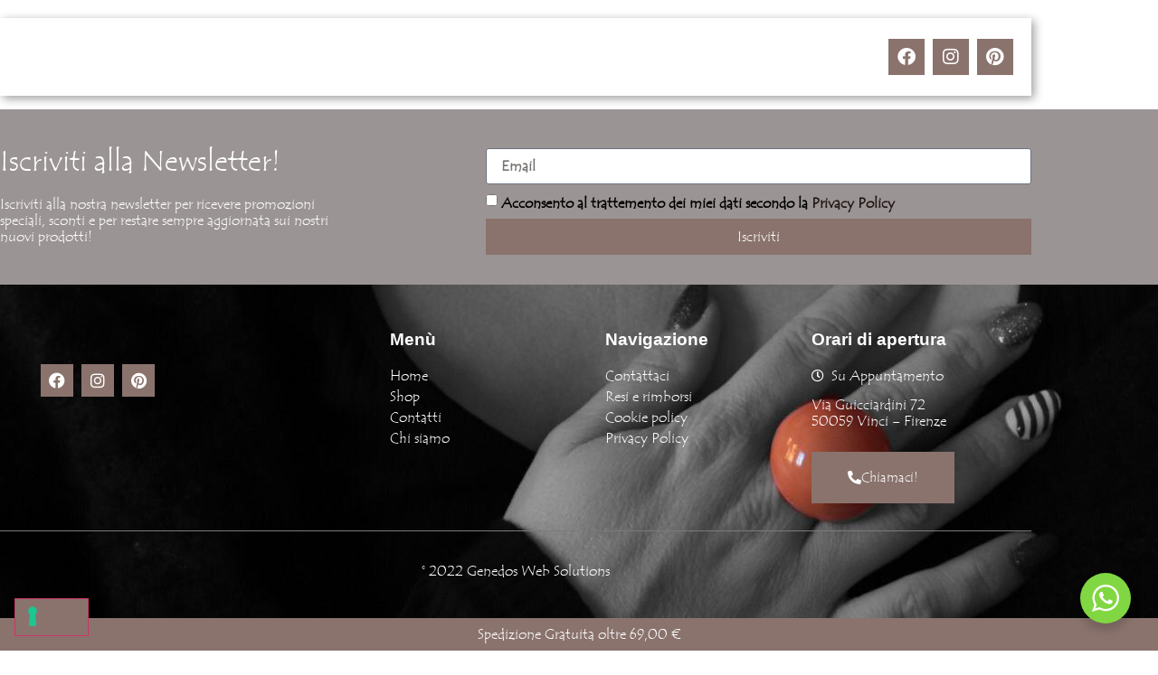

--- FILE ---
content_type: text/css
request_url: https://kleivinci.com/wp-content/uploads/elementor/css/post-23.css?ver=1768983576
body_size: 1094
content:
.elementor-kit-23{--e-global-color-primary:#201816;--e-global-color-secondary:#510101;--e-global-color-text:#7A7A7A;--e-global-color-accent:#7B0000;--e-global-color-fae0cb2:#793C3CDE;--e-global-color-3b5d44d:#FFFFFF;--e-global-color-15d385a:#02010100;--e-global-color-6ebee5f:#F5F5F5;--e-global-color-31d68c7:#000000;--e-global-color-48d162f:#8A736D;--e-global-typography-primary-font-family:"Font klei";--e-global-typography-primary-font-size:5.5em;--e-global-typography-primary-font-weight:800;--e-global-typography-secondary-font-family:"Font klei";--e-global-typography-secondary-font-size:3em;--e-global-typography-secondary-font-weight:700;--e-global-typography-text-font-family:"Font klei";--e-global-typography-text-font-weight:400;--e-global-typography-accent-font-family:"Font klei";--e-global-typography-accent-font-size:1.5em;--e-global-typography-accent-font-weight:700;--e-global-typography-8737f1f-font-family:"Inter";--e-global-typography-8737f1f-font-size:1.3em;--e-global-typography-8737f1f-font-weight:700;--e-global-typography-d0bc1fc-font-family:"Inter";--e-global-typography-d0bc1fc-font-size:1.2em;--e-global-typography-d0bc1fc-font-weight:700;--e-global-typography-311794c-font-family:"Inter";--e-global-typography-311794c-font-size:1em;--e-global-typography-311794c-font-weight:700;--e-global-typography-b42e035-font-family:"Font klei";--e-global-typography-b42e035-font-size:2em;--e-global-typography-b42e035-font-weight:700;--e-global-typography-43f20b8-font-family:"Font klei";--e-global-typography-43f20b8-font-size:4em;--e-global-typography-43f20b8-font-weight:900;--e-global-typography-43f20b8-letter-spacing:-4.5px;--e-global-typography-fcf22f7-font-family:"Font klei";--e-global-typography-fcf22f7-font-size:1.8em;--e-global-typography-fcf22f7-font-weight:700;--e-global-typography-a6d46c3-font-family:"Font klei";--e-global-typography-a6d46c3-font-size:10em;--e-global-typography-a6d46c3-font-weight:800;--e-global-typography-52319f0-font-family:"Font klei";--e-global-typography-52319f0-font-size:4em;--e-global-typography-52319f0-font-weight:800;color:var( --e-global-color-text );font-family:var( --e-global-typography-text-font-family ), Sans-serif;font-weight:var( --e-global-typography-text-font-weight );line-height:var( --e-global-typography-text-line-height );word-spacing:var( --e-global-typography-text-word-spacing );}.elementor-kit-23 button,.elementor-kit-23 input[type="button"],.elementor-kit-23 input[type="submit"],.elementor-kit-23 .elementor-button{background-color:#8A736D;font-family:var( --e-global-typography-text-font-family ), Sans-serif;font-weight:var( --e-global-typography-text-font-weight );line-height:var( --e-global-typography-text-line-height );word-spacing:var( --e-global-typography-text-word-spacing );color:var( --e-global-color-3b5d44d );border-radius:0px 0px 0px 0px;padding:20px 40px 20px 40px;}.elementor-kit-23 button:hover,.elementor-kit-23 button:focus,.elementor-kit-23 input[type="button"]:hover,.elementor-kit-23 input[type="button"]:focus,.elementor-kit-23 input[type="submit"]:hover,.elementor-kit-23 input[type="submit"]:focus,.elementor-kit-23 .elementor-button:hover,.elementor-kit-23 .elementor-button:focus{background-color:var( --e-global-color-primary );color:var( --e-global-color-3b5d44d );border-radius:0px 0px 0px 0px;}.elementor-kit-23 e-page-transition{background-color:#FFBC7D;}.elementor-kit-23 a{color:var( --e-global-color-primary );font-family:"Font klei", Sans-serif;}.elementor-kit-23 a:hover{color:#686363;}.elementor-kit-23 h1{color:var( --e-global-color-3b5d44d );font-family:var( --e-global-typography-primary-font-family ), Sans-serif;font-size:var( --e-global-typography-primary-font-size );font-weight:var( --e-global-typography-primary-font-weight );line-height:var( --e-global-typography-primary-line-height );word-spacing:var( --e-global-typography-primary-word-spacing );}.elementor-kit-23 h2{color:var( --e-global-color-primary );font-family:var( --e-global-typography-secondary-font-family ), Sans-serif;font-size:var( --e-global-typography-secondary-font-size );font-weight:var( --e-global-typography-secondary-font-weight );line-height:var( --e-global-typography-secondary-line-height );word-spacing:var( --e-global-typography-secondary-word-spacing );}.elementor-kit-23 h3{color:var( --e-global-color-primary );font-family:var( --e-global-typography-accent-font-family ), Sans-serif;font-size:var( --e-global-typography-accent-font-size );font-weight:var( --e-global-typography-accent-font-weight );line-height:var( --e-global-typography-accent-line-height );word-spacing:var( --e-global-typography-accent-word-spacing );}.elementor-kit-23 h4{color:var( --e-global-color-primary );font-family:"Font klei", Sans-serif;font-size:1.3em;font-weight:700;}.elementor-kit-23 h5{color:var( --e-global-color-primary );font-family:var( --e-global-typography-d0bc1fc-font-family ), Sans-serif;font-size:var( --e-global-typography-d0bc1fc-font-size );font-weight:var( --e-global-typography-d0bc1fc-font-weight );line-height:var( --e-global-typography-d0bc1fc-line-height );word-spacing:var( --e-global-typography-d0bc1fc-word-spacing );}.elementor-kit-23 h6{color:var( --e-global-color-primary );font-family:var( --e-global-typography-311794c-font-family ), Sans-serif;font-size:var( --e-global-typography-311794c-font-size );font-weight:var( --e-global-typography-311794c-font-weight );line-height:var( --e-global-typography-311794c-line-height );word-spacing:var( --e-global-typography-311794c-word-spacing );}.elementor-kit-23 label{font-family:"Font klei", Sans-serif;}.elementor-kit-23 input:not([type="button"]):not([type="submit"]),.elementor-kit-23 textarea,.elementor-kit-23 .elementor-field-textual{font-family:"Font klei", Sans-serif;}.elementor-section.elementor-section-boxed > .elementor-container{max-width:1140px;}.e-con{--container-max-width:1140px;}.elementor-widget:not(:last-child){margin-block-end:20px;}.elementor-element{--widgets-spacing:20px 20px;--widgets-spacing-row:20px;--widgets-spacing-column:20px;}{}h1.entry-title{display:var(--page-title-display);}@media(max-width:1024px){.elementor-kit-23{--e-global-typography-primary-font-size:4em;--e-global-typography-secondary-font-size:2.3em;--e-global-typography-accent-font-size:1.2em;--e-global-typography-d0bc1fc-font-size:1em;--e-global-typography-311794c-font-size:0.9em;--e-global-typography-b42e035-font-size:1.5em;--e-global-typography-43f20b8-font-size:3em;--e-global-typography-a6d46c3-font-size:8em;--e-global-typography-52319f0-font-size:3em;line-height:var( --e-global-typography-text-line-height );word-spacing:var( --e-global-typography-text-word-spacing );}.elementor-kit-23 h1{font-size:var( --e-global-typography-primary-font-size );line-height:var( --e-global-typography-primary-line-height );word-spacing:var( --e-global-typography-primary-word-spacing );}.elementor-kit-23 h2{font-size:var( --e-global-typography-secondary-font-size );line-height:var( --e-global-typography-secondary-line-height );word-spacing:var( --e-global-typography-secondary-word-spacing );}.elementor-kit-23 h3{font-size:var( --e-global-typography-accent-font-size );line-height:var( --e-global-typography-accent-line-height );word-spacing:var( --e-global-typography-accent-word-spacing );}.elementor-kit-23 h5{font-size:var( --e-global-typography-d0bc1fc-font-size );line-height:var( --e-global-typography-d0bc1fc-line-height );word-spacing:var( --e-global-typography-d0bc1fc-word-spacing );}.elementor-kit-23 h6{font-size:var( --e-global-typography-311794c-font-size );line-height:var( --e-global-typography-311794c-line-height );word-spacing:var( --e-global-typography-311794c-word-spacing );}.elementor-kit-23 button,.elementor-kit-23 input[type="button"],.elementor-kit-23 input[type="submit"],.elementor-kit-23 .elementor-button{line-height:var( --e-global-typography-text-line-height );word-spacing:var( --e-global-typography-text-word-spacing );}.elementor-section.elementor-section-boxed > .elementor-container{max-width:1024px;}.e-con{--container-max-width:1024px;}}@media(max-width:767px){.elementor-kit-23{--e-global-typography-primary-font-size:2.6em;--e-global-typography-secondary-font-size:1.8em;--e-global-typography-b42e035-font-size:1.8em;--e-global-typography-43f20b8-font-size:2.3em;--e-global-typography-a6d46c3-font-size:7em;--e-global-typography-52319f0-font-size:2.6em;line-height:var( --e-global-typography-text-line-height );word-spacing:var( --e-global-typography-text-word-spacing );}.elementor-kit-23 h1{font-size:var( --e-global-typography-primary-font-size );line-height:var( --e-global-typography-primary-line-height );word-spacing:var( --e-global-typography-primary-word-spacing );}.elementor-kit-23 h2{font-size:var( --e-global-typography-secondary-font-size );line-height:var( --e-global-typography-secondary-line-height );word-spacing:var( --e-global-typography-secondary-word-spacing );}.elementor-kit-23 h3{font-size:var( --e-global-typography-accent-font-size );line-height:var( --e-global-typography-accent-line-height );word-spacing:var( --e-global-typography-accent-word-spacing );}.elementor-kit-23 h5{font-size:var( --e-global-typography-d0bc1fc-font-size );line-height:var( --e-global-typography-d0bc1fc-line-height );word-spacing:var( --e-global-typography-d0bc1fc-word-spacing );}.elementor-kit-23 h6{font-size:var( --e-global-typography-311794c-font-size );line-height:var( --e-global-typography-311794c-line-height );word-spacing:var( --e-global-typography-311794c-word-spacing );}.elementor-kit-23 button,.elementor-kit-23 input[type="button"],.elementor-kit-23 input[type="submit"],.elementor-kit-23 .elementor-button{line-height:var( --e-global-typography-text-line-height );word-spacing:var( --e-global-typography-text-word-spacing );padding:17px 20px 17px 20px;}.elementor-section.elementor-section-boxed > .elementor-container{max-width:767px;}.e-con{--container-max-width:767px;}}/* Start Custom Fonts CSS */@font-face {
	font-family: 'Font klei';
	font-style: normal;
	font-weight: normal;
	font-display: auto;
	src: url('https://kleivinci.com/wp-content/uploads/2023/01/tempus-sans-itc.ttf') format('truetype');
}
/* End Custom Fonts CSS */

--- FILE ---
content_type: text/css
request_url: https://kleivinci.com/wp-content/uploads/elementor/css/post-214.css?ver=1768983576
body_size: 1989
content:
.elementor-214 .elementor-element.elementor-element-2483e9b7{margin-top:0px;margin-bottom:-120px;padding:20px 0px 10px 0px;z-index:1;}.elementor-214 .elementor-element.elementor-element-1f6f1201 > .elementor-element-populated{box-shadow:3px 3px 10px 0px rgba(0, 0, 0, 0.39);transition:background 0.3s, border 0.3s, border-radius 0.3s, box-shadow 0.3s;margin:0px 0px 0px 0px;--e-column-margin-right:0px;--e-column-margin-left:0px;padding:20px 20px 20px 20px;}.elementor-214 .elementor-element.elementor-element-1f6f1201 > .elementor-element-populated > .elementor-background-overlay{transition:background 0.3s, border-radius 0.3s, opacity 0.3s;}.elementor-bc-flex-widget .elementor-214 .elementor-element.elementor-element-30e5139a.elementor-column .elementor-widget-wrap{align-items:center;}.elementor-214 .elementor-element.elementor-element-30e5139a.elementor-column.elementor-element[data-element_type="column"] > .elementor-widget-wrap.elementor-element-populated{align-content:center;align-items:center;}.elementor-214 .elementor-element.elementor-element-30e5139a > .elementor-element-populated{margin:0px 0px 0px 0px;--e-column-margin-right:0px;--e-column-margin-left:0px;padding:0px 0px 0px 0px;}.elementor-214 .elementor-element.elementor-element-6071a916{text-align:start;}.elementor-214 .elementor-element.elementor-element-6071a916 img{width:63%;}.elementor-bc-flex-widget .elementor-214 .elementor-element.elementor-element-1cb31e00.elementor-column .elementor-widget-wrap{align-items:center;}.elementor-214 .elementor-element.elementor-element-1cb31e00.elementor-column.elementor-element[data-element_type="column"] > .elementor-widget-wrap.elementor-element-populated{align-content:center;align-items:center;}.elementor-214 .elementor-element.elementor-element-1cb31e00 > .elementor-element-populated{margin:0px 0px 0px 0px;--e-column-margin-right:0px;--e-column-margin-left:0px;padding:0px 30px 0px 0px;}.elementor-214 .elementor-element.elementor-element-1803400f .menu-item a.hfe-menu-item{padding-left:15px;padding-right:15px;}.elementor-214 .elementor-element.elementor-element-1803400f .menu-item a.hfe-sub-menu-item{padding-left:calc( 15px + 20px );padding-right:15px;}.elementor-214 .elementor-element.elementor-element-1803400f .hfe-nav-menu__layout-vertical .menu-item ul ul a.hfe-sub-menu-item{padding-left:calc( 15px + 40px );padding-right:15px;}.elementor-214 .elementor-element.elementor-element-1803400f .hfe-nav-menu__layout-vertical .menu-item ul ul ul a.hfe-sub-menu-item{padding-left:calc( 15px + 60px );padding-right:15px;}.elementor-214 .elementor-element.elementor-element-1803400f .hfe-nav-menu__layout-vertical .menu-item ul ul ul ul a.hfe-sub-menu-item{padding-left:calc( 15px + 80px );padding-right:15px;}.elementor-214 .elementor-element.elementor-element-1803400f .menu-item a.hfe-menu-item, .elementor-214 .elementor-element.elementor-element-1803400f .menu-item a.hfe-sub-menu-item{padding-top:15px;padding-bottom:15px;}body:not(.rtl) .elementor-214 .elementor-element.elementor-element-1803400f .hfe-nav-menu__layout-horizontal .hfe-nav-menu > li.menu-item:not(:last-child){margin-right:15px;}body.rtl .elementor-214 .elementor-element.elementor-element-1803400f .hfe-nav-menu__layout-horizontal .hfe-nav-menu > li.menu-item:not(:last-child){margin-left:15px;}.elementor-214 .elementor-element.elementor-element-1803400f nav:not(.hfe-nav-menu__layout-horizontal) .hfe-nav-menu > li.menu-item:not(:last-child){margin-bottom:15px;}.elementor-214 .elementor-element.elementor-element-1803400f ul.sub-menu{width:220px;}.elementor-214 .elementor-element.elementor-element-1803400f .sub-menu a.hfe-sub-menu-item,
						 .elementor-214 .elementor-element.elementor-element-1803400f nav.hfe-dropdown li a.hfe-menu-item,
						 .elementor-214 .elementor-element.elementor-element-1803400f nav.hfe-dropdown li a.hfe-sub-menu-item,
						 .elementor-214 .elementor-element.elementor-element-1803400f nav.hfe-dropdown-expandible li a.hfe-menu-item,
						 .elementor-214 .elementor-element.elementor-element-1803400f nav.hfe-dropdown-expandible li a.hfe-sub-menu-item{padding-top:15px;padding-bottom:15px;}.elementor-214 .elementor-element.elementor-element-1803400f .hfe-nav-menu__toggle{margin-left:auto;}.elementor-214 .elementor-element.elementor-element-1803400f .menu-item a.hfe-menu-item, .elementor-214 .elementor-element.elementor-element-1803400f .sub-menu a.hfe-sub-menu-item{color:var( --e-global-color-3b5d44d );}.elementor-214 .elementor-element.elementor-element-1803400f .menu-item a.hfe-menu-item:hover,
								.elementor-214 .elementor-element.elementor-element-1803400f .sub-menu a.hfe-sub-menu-item:hover,
								.elementor-214 .elementor-element.elementor-element-1803400f .menu-item.current-menu-item a.hfe-menu-item,
								.elementor-214 .elementor-element.elementor-element-1803400f .menu-item a.hfe-menu-item.highlighted,
								.elementor-214 .elementor-element.elementor-element-1803400f .menu-item a.hfe-menu-item:focus{color:#9B9494;}.elementor-214 .elementor-element.elementor-element-1803400f .menu-item.current-menu-item a.hfe-menu-item,
								.elementor-214 .elementor-element.elementor-element-1803400f .menu-item.current-menu-ancestor a.hfe-menu-item{color:var( --e-global-color-3b5d44d );}.elementor-214 .elementor-element.elementor-element-1803400f .sub-menu a.hfe-sub-menu-item,
								.elementor-214 .elementor-element.elementor-element-1803400f .elementor-menu-toggle,
								.elementor-214 .elementor-element.elementor-element-1803400f nav.hfe-dropdown li a.hfe-menu-item,
								.elementor-214 .elementor-element.elementor-element-1803400f nav.hfe-dropdown li a.hfe-sub-menu-item,
								.elementor-214 .elementor-element.elementor-element-1803400f nav.hfe-dropdown-expandible li a.hfe-menu-item,
								.elementor-214 .elementor-element.elementor-element-1803400f nav.hfe-dropdown-expandible li a.hfe-sub-menu-item{color:var( --e-global-color-primary );}.elementor-214 .elementor-element.elementor-element-1803400f .sub-menu,
								.elementor-214 .elementor-element.elementor-element-1803400f nav.hfe-dropdown,
								.elementor-214 .elementor-element.elementor-element-1803400f nav.hfe-dropdown-expandible,
								.elementor-214 .elementor-element.elementor-element-1803400f nav.hfe-dropdown .menu-item a.hfe-menu-item,
								.elementor-214 .elementor-element.elementor-element-1803400f nav.hfe-dropdown .menu-item a.hfe-sub-menu-item{background-color:#fff;}.elementor-214 .elementor-element.elementor-element-1803400f .sub-menu a.hfe-sub-menu-item:hover,
								.elementor-214 .elementor-element.elementor-element-1803400f .elementor-menu-toggle:hover,
								.elementor-214 .elementor-element.elementor-element-1803400f nav.hfe-dropdown li a.hfe-menu-item:hover,
								.elementor-214 .elementor-element.elementor-element-1803400f nav.hfe-dropdown li a.hfe-sub-menu-item:hover,
								.elementor-214 .elementor-element.elementor-element-1803400f nav.hfe-dropdown-expandible li a.hfe-menu-item:hover,
								.elementor-214 .elementor-element.elementor-element-1803400f nav.hfe-dropdown-expandible li a.hfe-sub-menu-item:hover{color:var( --e-global-color-accent );}.elementor-214 .elementor-element.elementor-element-1803400f .sub-menu .menu-item.current-menu-item a.hfe-sub-menu-item.hfe-sub-menu-item-active,
							.elementor-214 .elementor-element.elementor-element-1803400f nav.hfe-dropdown .menu-item.current-menu-item a.hfe-menu-item,
							.elementor-214 .elementor-element.elementor-element-1803400f nav.hfe-dropdown .menu-item.current-menu-ancestor a.hfe-menu-item,
							.elementor-214 .elementor-element.elementor-element-1803400f nav.hfe-dropdown .sub-menu .menu-item.current-menu-item a.hfe-sub-menu-item.hfe-sub-menu-item-active
							{color:var( --e-global-color-accent );}.elementor-214 .elementor-element.elementor-element-1803400f .sub-menu li.menu-item:not(:last-child),
						.elementor-214 .elementor-element.elementor-element-1803400f nav.hfe-dropdown li.menu-item:not(:last-child),
						.elementor-214 .elementor-element.elementor-element-1803400f nav.hfe-dropdown-expandible li.menu-item:not(:last-child){border-bottom-style:solid;border-bottom-color:#c4c4c4;}.elementor-214 .elementor-element.elementor-element-1803400f div.hfe-nav-menu-icon{color:var( --e-global-color-3b5d44d );}.elementor-214 .elementor-element.elementor-element-1803400f div.hfe-nav-menu-icon svg{fill:var( --e-global-color-3b5d44d );}.elementor-bc-flex-widget .elementor-214 .elementor-element.elementor-element-605f98a.elementor-column .elementor-widget-wrap{align-items:center;}.elementor-214 .elementor-element.elementor-element-605f98a.elementor-column.elementor-element[data-element_type="column"] > .elementor-widget-wrap.elementor-element-populated{align-content:center;align-items:center;}.elementor-214 .elementor-element.elementor-element-605f98a > .elementor-element-populated{margin:0px 0px 0px 0px;--e-column-margin-right:0px;--e-column-margin-left:0px;padding:0px 0px 0px 0px;}.elementor-214 .elementor-element.elementor-element-9e221e0 > .elementor-widget-container{margin:0px 0px 0px 0px;padding:0px 0px 0px 0px;}.elementor-214 .elementor-element.elementor-element-9e221e0 .elementor-icon-wrapper{text-align:end;}.elementor-214 .elementor-element.elementor-element-9e221e0.elementor-view-stacked .elementor-icon{background-color:var( --e-global-color-3b5d44d );}.elementor-214 .elementor-element.elementor-element-9e221e0.elementor-view-framed .elementor-icon, .elementor-214 .elementor-element.elementor-element-9e221e0.elementor-view-default .elementor-icon{color:var( --e-global-color-3b5d44d );border-color:var( --e-global-color-3b5d44d );}.elementor-214 .elementor-element.elementor-element-9e221e0.elementor-view-framed .elementor-icon, .elementor-214 .elementor-element.elementor-element-9e221e0.elementor-view-default .elementor-icon svg{fill:var( --e-global-color-3b5d44d );}.elementor-214 .elementor-element.elementor-element-9e221e0 .elementor-icon{font-size:20px;}.elementor-214 .elementor-element.elementor-element-9e221e0 .elementor-icon svg{height:20px;}.elementor-bc-flex-widget .elementor-214 .elementor-element.elementor-element-336afc0.elementor-column .elementor-widget-wrap{align-items:center;}.elementor-214 .elementor-element.elementor-element-336afc0.elementor-column.elementor-element[data-element_type="column"] > .elementor-widget-wrap.elementor-element-populated{align-content:center;align-items:center;}.elementor-214 .elementor-element.elementor-element-336afc0 > .elementor-element-populated{margin:0px 0px 0px 0px;--e-column-margin-right:0px;--e-column-margin-left:0px;padding:0px 0px 0px 0px;}.elementor-214 .elementor-element.elementor-element-1b9020e .elementor-icon-wrapper{text-align:end;}.elementor-214 .elementor-element.elementor-element-1b9020e.elementor-view-stacked .elementor-icon{background-color:var( --e-global-color-3b5d44d );}.elementor-214 .elementor-element.elementor-element-1b9020e.elementor-view-framed .elementor-icon, .elementor-214 .elementor-element.elementor-element-1b9020e.elementor-view-default .elementor-icon{color:var( --e-global-color-3b5d44d );border-color:var( --e-global-color-3b5d44d );}.elementor-214 .elementor-element.elementor-element-1b9020e.elementor-view-framed .elementor-icon, .elementor-214 .elementor-element.elementor-element-1b9020e.elementor-view-default .elementor-icon svg{fill:var( --e-global-color-3b5d44d );}.elementor-214 .elementor-element.elementor-element-1b9020e .elementor-icon{font-size:20px;}.elementor-214 .elementor-element.elementor-element-1b9020e .elementor-icon svg{height:20px;}.elementor-bc-flex-widget .elementor-214 .elementor-element.elementor-element-6ee54065.elementor-column .elementor-widget-wrap{align-items:center;}.elementor-214 .elementor-element.elementor-element-6ee54065.elementor-column.elementor-element[data-element_type="column"] > .elementor-widget-wrap.elementor-element-populated{align-content:center;align-items:center;}.elementor-214 .elementor-element.elementor-element-6ee54065 > .elementor-element-populated{margin:0px 0px 0px 0px;--e-column-margin-right:0px;--e-column-margin-left:0px;padding:0px 0px 0px 0px;}.elementor-214 .elementor-element.elementor-element-909dbf5{--grid-template-columns:repeat(0, auto);--icon-size:20px;--grid-column-gap:5px;--grid-row-gap:0px;}.elementor-214 .elementor-element.elementor-element-909dbf5 .elementor-widget-container{text-align:right;}.elementor-214 .elementor-element.elementor-element-909dbf5 .elementor-social-icon{background-color:#8A736D;}.elementor-214 .elementor-element.elementor-element-909dbf5 .elementor-social-icon i{color:var( --e-global-color-3b5d44d );}.elementor-214 .elementor-element.elementor-element-909dbf5 .elementor-social-icon svg{fill:var( --e-global-color-3b5d44d );}.elementor-214 .elementor-element.elementor-element-37af191{margin-top:0px;margin-bottom:-120px;padding:20px 0px 10px 0px;z-index:1;}.elementor-214 .elementor-element.elementor-element-0c1d247 > .elementor-element-populated{box-shadow:3px 3px 10px 0px rgba(0, 0, 0, 0.39);transition:background 0.3s, border 0.3s, border-radius 0.3s, box-shadow 0.3s;margin:0px 0px 0px 0px;--e-column-margin-right:0px;--e-column-margin-left:0px;padding:20px 20px 20px 20px;}.elementor-214 .elementor-element.elementor-element-0c1d247 > .elementor-element-populated > .elementor-background-overlay{transition:background 0.3s, border-radius 0.3s, opacity 0.3s;}.elementor-bc-flex-widget .elementor-214 .elementor-element.elementor-element-da9ae44.elementor-column .elementor-widget-wrap{align-items:center;}.elementor-214 .elementor-element.elementor-element-da9ae44.elementor-column.elementor-element[data-element_type="column"] > .elementor-widget-wrap.elementor-element-populated{align-content:center;align-items:center;}.elementor-214 .elementor-element.elementor-element-da9ae44 > .elementor-element-populated{margin:0px 0px 0px 0px;--e-column-margin-right:0px;--e-column-margin-left:0px;padding:0px 0px 0px 0px;}.elementor-214 .elementor-element.elementor-element-ce23abc{text-align:start;}.elementor-214 .elementor-element.elementor-element-ce23abc img{width:63%;}.elementor-bc-flex-widget .elementor-214 .elementor-element.elementor-element-49942eb.elementor-column .elementor-widget-wrap{align-items:center;}.elementor-214 .elementor-element.elementor-element-49942eb.elementor-column.elementor-element[data-element_type="column"] > .elementor-widget-wrap.elementor-element-populated{align-content:center;align-items:center;}.elementor-214 .elementor-element.elementor-element-49942eb > .elementor-element-populated{margin:0px 0px 0px 0px;--e-column-margin-right:0px;--e-column-margin-left:0px;padding:0px 30px 0px 0px;}.elementor-214 .elementor-element.elementor-element-a0e8ca1 .elementor-icon-wrapper{text-align:center;}.elementor-214 .elementor-element.elementor-element-a0e8ca1.elementor-view-stacked .elementor-icon{background-color:var( --e-global-color-3b5d44d );}.elementor-214 .elementor-element.elementor-element-a0e8ca1.elementor-view-framed .elementor-icon, .elementor-214 .elementor-element.elementor-element-a0e8ca1.elementor-view-default .elementor-icon{color:var( --e-global-color-3b5d44d );border-color:var( --e-global-color-3b5d44d );}.elementor-214 .elementor-element.elementor-element-a0e8ca1.elementor-view-framed .elementor-icon, .elementor-214 .elementor-element.elementor-element-a0e8ca1.elementor-view-default .elementor-icon svg{fill:var( --e-global-color-3b5d44d );}.elementor-bc-flex-widget .elementor-214 .elementor-element.elementor-element-7a5024a.elementor-column .elementor-widget-wrap{align-items:center;}.elementor-214 .elementor-element.elementor-element-7a5024a.elementor-column.elementor-element[data-element_type="column"] > .elementor-widget-wrap.elementor-element-populated{align-content:center;align-items:center;}.elementor-214 .elementor-element.elementor-element-7a5024a > .elementor-element-populated{margin:0px 0px 0px 0px;--e-column-margin-right:0px;--e-column-margin-left:0px;padding:0px 30px 0px 0px;}.elementor-214 .elementor-element.elementor-element-37474bb .elementor-icon-wrapper{text-align:center;}.elementor-214 .elementor-element.elementor-element-37474bb.elementor-view-stacked .elementor-icon{background-color:var( --e-global-color-3b5d44d );}.elementor-214 .elementor-element.elementor-element-37474bb.elementor-view-framed .elementor-icon, .elementor-214 .elementor-element.elementor-element-37474bb.elementor-view-default .elementor-icon{color:var( --e-global-color-3b5d44d );border-color:var( --e-global-color-3b5d44d );}.elementor-214 .elementor-element.elementor-element-37474bb.elementor-view-framed .elementor-icon, .elementor-214 .elementor-element.elementor-element-37474bb.elementor-view-default .elementor-icon svg{fill:var( --e-global-color-3b5d44d );}.elementor-bc-flex-widget .elementor-214 .elementor-element.elementor-element-1225404.elementor-column .elementor-widget-wrap{align-items:center;}.elementor-214 .elementor-element.elementor-element-1225404.elementor-column.elementor-element[data-element_type="column"] > .elementor-widget-wrap.elementor-element-populated{align-content:center;align-items:center;}.elementor-214 .elementor-element.elementor-element-1225404 > .elementor-element-populated{margin:0px 0px 0px 0px;--e-column-margin-right:0px;--e-column-margin-left:0px;padding:0px 30px 0px 0px;}.elementor-214 .elementor-element.elementor-element-16f3c02 .menu-item a.hfe-menu-item{padding-left:15px;padding-right:15px;}.elementor-214 .elementor-element.elementor-element-16f3c02 .menu-item a.hfe-sub-menu-item{padding-left:calc( 15px + 20px );padding-right:15px;}.elementor-214 .elementor-element.elementor-element-16f3c02 .hfe-nav-menu__layout-vertical .menu-item ul ul a.hfe-sub-menu-item{padding-left:calc( 15px + 40px );padding-right:15px;}.elementor-214 .elementor-element.elementor-element-16f3c02 .hfe-nav-menu__layout-vertical .menu-item ul ul ul a.hfe-sub-menu-item{padding-left:calc( 15px + 60px );padding-right:15px;}.elementor-214 .elementor-element.elementor-element-16f3c02 .hfe-nav-menu__layout-vertical .menu-item ul ul ul ul a.hfe-sub-menu-item{padding-left:calc( 15px + 80px );padding-right:15px;}.elementor-214 .elementor-element.elementor-element-16f3c02 .menu-item a.hfe-menu-item, .elementor-214 .elementor-element.elementor-element-16f3c02 .menu-item a.hfe-sub-menu-item{padding-top:15px;padding-bottom:15px;}body:not(.rtl) .elementor-214 .elementor-element.elementor-element-16f3c02 .hfe-nav-menu__layout-horizontal .hfe-nav-menu > li.menu-item:not(:last-child){margin-right:15px;}body.rtl .elementor-214 .elementor-element.elementor-element-16f3c02 .hfe-nav-menu__layout-horizontal .hfe-nav-menu > li.menu-item:not(:last-child){margin-left:15px;}.elementor-214 .elementor-element.elementor-element-16f3c02 nav:not(.hfe-nav-menu__layout-horizontal) .hfe-nav-menu > li.menu-item:not(:last-child){margin-bottom:15px;}.elementor-214 .elementor-element.elementor-element-16f3c02 ul.sub-menu{width:220px;}.elementor-214 .elementor-element.elementor-element-16f3c02 .sub-menu a.hfe-sub-menu-item,
						 .elementor-214 .elementor-element.elementor-element-16f3c02 nav.hfe-dropdown li a.hfe-menu-item,
						 .elementor-214 .elementor-element.elementor-element-16f3c02 nav.hfe-dropdown li a.hfe-sub-menu-item,
						 .elementor-214 .elementor-element.elementor-element-16f3c02 nav.hfe-dropdown-expandible li a.hfe-menu-item,
						 .elementor-214 .elementor-element.elementor-element-16f3c02 nav.hfe-dropdown-expandible li a.hfe-sub-menu-item{padding-top:15px;padding-bottom:15px;}.elementor-214 .elementor-element.elementor-element-16f3c02 .hfe-nav-menu__toggle{margin-right:auto;}.elementor-214 .elementor-element.elementor-element-16f3c02 .menu-item a.hfe-menu-item, .elementor-214 .elementor-element.elementor-element-16f3c02 .sub-menu a.hfe-sub-menu-item{color:var( --e-global-color-3b5d44d );}.elementor-214 .elementor-element.elementor-element-16f3c02 .menu-item a.hfe-menu-item:hover,
								.elementor-214 .elementor-element.elementor-element-16f3c02 .sub-menu a.hfe-sub-menu-item:hover,
								.elementor-214 .elementor-element.elementor-element-16f3c02 .menu-item.current-menu-item a.hfe-menu-item,
								.elementor-214 .elementor-element.elementor-element-16f3c02 .menu-item a.hfe-menu-item.highlighted,
								.elementor-214 .elementor-element.elementor-element-16f3c02 .menu-item a.hfe-menu-item:focus{color:var( --e-global-color-accent );}.elementor-214 .elementor-element.elementor-element-16f3c02 .menu-item.current-menu-item a.hfe-menu-item,
								.elementor-214 .elementor-element.elementor-element-16f3c02 .menu-item.current-menu-ancestor a.hfe-menu-item{color:var( --e-global-color-3b5d44d );}.elementor-214 .elementor-element.elementor-element-16f3c02 .sub-menu a.hfe-sub-menu-item,
								.elementor-214 .elementor-element.elementor-element-16f3c02 .elementor-menu-toggle,
								.elementor-214 .elementor-element.elementor-element-16f3c02 nav.hfe-dropdown li a.hfe-menu-item,
								.elementor-214 .elementor-element.elementor-element-16f3c02 nav.hfe-dropdown li a.hfe-sub-menu-item,
								.elementor-214 .elementor-element.elementor-element-16f3c02 nav.hfe-dropdown-expandible li a.hfe-menu-item,
								.elementor-214 .elementor-element.elementor-element-16f3c02 nav.hfe-dropdown-expandible li a.hfe-sub-menu-item{color:var( --e-global-color-primary );}.elementor-214 .elementor-element.elementor-element-16f3c02 .sub-menu,
								.elementor-214 .elementor-element.elementor-element-16f3c02 nav.hfe-dropdown,
								.elementor-214 .elementor-element.elementor-element-16f3c02 nav.hfe-dropdown-expandible,
								.elementor-214 .elementor-element.elementor-element-16f3c02 nav.hfe-dropdown .menu-item a.hfe-menu-item,
								.elementor-214 .elementor-element.elementor-element-16f3c02 nav.hfe-dropdown .menu-item a.hfe-sub-menu-item{background-color:#fff;}.elementor-214 .elementor-element.elementor-element-16f3c02 .sub-menu a.hfe-sub-menu-item:hover,
								.elementor-214 .elementor-element.elementor-element-16f3c02 .elementor-menu-toggle:hover,
								.elementor-214 .elementor-element.elementor-element-16f3c02 nav.hfe-dropdown li a.hfe-menu-item:hover,
								.elementor-214 .elementor-element.elementor-element-16f3c02 nav.hfe-dropdown li a.hfe-sub-menu-item:hover,
								.elementor-214 .elementor-element.elementor-element-16f3c02 nav.hfe-dropdown-expandible li a.hfe-menu-item:hover,
								.elementor-214 .elementor-element.elementor-element-16f3c02 nav.hfe-dropdown-expandible li a.hfe-sub-menu-item:hover{color:var( --e-global-color-accent );}.elementor-214 .elementor-element.elementor-element-16f3c02 .sub-menu .menu-item.current-menu-item a.hfe-sub-menu-item.hfe-sub-menu-item-active,
							.elementor-214 .elementor-element.elementor-element-16f3c02 nav.hfe-dropdown .menu-item.current-menu-item a.hfe-menu-item,
							.elementor-214 .elementor-element.elementor-element-16f3c02 nav.hfe-dropdown .menu-item.current-menu-ancestor a.hfe-menu-item,
							.elementor-214 .elementor-element.elementor-element-16f3c02 nav.hfe-dropdown .sub-menu .menu-item.current-menu-item a.hfe-sub-menu-item.hfe-sub-menu-item-active
							{color:var( --e-global-color-accent );}.elementor-214 .elementor-element.elementor-element-16f3c02 .sub-menu li.menu-item:not(:last-child),
						.elementor-214 .elementor-element.elementor-element-16f3c02 nav.hfe-dropdown li.menu-item:not(:last-child),
						.elementor-214 .elementor-element.elementor-element-16f3c02 nav.hfe-dropdown-expandible li.menu-item:not(:last-child){border-bottom-style:solid;border-bottom-color:#c4c4c4;}.elementor-214 .elementor-element.elementor-element-16f3c02 div.hfe-nav-menu-icon{color:var( --e-global-color-3b5d44d );}.elementor-214 .elementor-element.elementor-element-16f3c02 div.hfe-nav-menu-icon svg{fill:var( --e-global-color-3b5d44d );}.elementor-bc-flex-widget .elementor-214 .elementor-element.elementor-element-615824a.elementor-column .elementor-widget-wrap{align-items:center;}.elementor-214 .elementor-element.elementor-element-615824a.elementor-column.elementor-element[data-element_type="column"] > .elementor-widget-wrap.elementor-element-populated{align-content:center;align-items:center;}.elementor-214 .elementor-element.elementor-element-615824a > .elementor-element-populated{margin:0px 0px 0px 0px;--e-column-margin-right:0px;--e-column-margin-left:0px;padding:0px 0px 0px 0px;}.elementor-214 .elementor-element.elementor-element-a140b37{--grid-template-columns:repeat(0, auto);--icon-size:20px;--grid-column-gap:5px;--grid-row-gap:0px;}.elementor-214 .elementor-element.elementor-element-a140b37 .elementor-widget-container{text-align:right;}.elementor-214 .elementor-element.elementor-element-a140b37 .elementor-social-icon{background-color:#8A736D;}.elementor-214 .elementor-element.elementor-element-a140b37 .elementor-social-icon i{color:var( --e-global-color-3b5d44d );}.elementor-214 .elementor-element.elementor-element-a140b37 .elementor-social-icon svg{fill:var( --e-global-color-3b5d44d );}.elementor-theme-builder-content-area{height:400px;}.elementor-location-header:before, .elementor-location-footer:before{content:"";display:table;clear:both;}@media(min-width:768px){.elementor-214 .elementor-element.elementor-element-1cb31e00{width:46.455%;}.elementor-214 .elementor-element.elementor-element-605f98a{width:16.362%;}.elementor-214 .elementor-element.elementor-element-336afc0{width:3.182%;}.elementor-214 .elementor-element.elementor-element-6ee54065{width:14.001%;}}@media(max-width:1024px){.elementor-214 .elementor-element.elementor-element-2483e9b7{margin-top:0px;margin-bottom:-110px;padding:20px 30px 10px 30px;}.elementor-214 .elementor-element.elementor-element-1f6f1201 > .elementor-element-populated{padding:15px 15px 15px 15px;}.elementor-214 .elementor-element.elementor-element-6071a916 img{width:50%;}.elementor-214 .elementor-element.elementor-element-1cb31e00 > .elementor-element-populated{padding:0px 0px 0px 0px;}body:not(.rtl) .elementor-214 .elementor-element.elementor-element-1803400f.hfe-nav-menu__breakpoint-tablet .hfe-nav-menu__layout-horizontal .hfe-nav-menu > li.menu-item:not(:last-child){margin-right:0px;}body .elementor-214 .elementor-element.elementor-element-1803400f nav.hfe-nav-menu__layout-vertical .hfe-nav-menu > li.menu-item:not(:last-child){margin-bottom:0px;}.elementor-214 .elementor-element.elementor-element-605f98a > .elementor-element-populated{padding:0px 0px 0px 0px;}.elementor-214 .elementor-element.elementor-element-9e221e0 .elementor-icon{font-size:35px;}.elementor-214 .elementor-element.elementor-element-9e221e0 .elementor-icon svg{height:35px;}.elementor-214 .elementor-element.elementor-element-336afc0 > .elementor-element-populated{padding:0px 0px 0px 0px;}.elementor-214 .elementor-element.elementor-element-1b9020e .elementor-icon{font-size:35px;}.elementor-214 .elementor-element.elementor-element-1b9020e .elementor-icon svg{height:35px;}.elementor-214 .elementor-element.elementor-element-909dbf5{--icon-size:10px;}.elementor-214 .elementor-element.elementor-element-37af191{margin-top:0px;margin-bottom:-110px;padding:20px 30px 10px 30px;}.elementor-214 .elementor-element.elementor-element-0c1d247 > .elementor-element-populated{padding:15px 15px 15px 15px;}.elementor-214 .elementor-element.elementor-element-ce23abc img{width:50%;}.elementor-214 .elementor-element.elementor-element-49942eb > .elementor-element-populated{padding:0px 0px 0px 0px;}.elementor-214 .elementor-element.elementor-element-7a5024a > .elementor-element-populated{padding:0px 0px 0px 0px;}.elementor-214 .elementor-element.elementor-element-1225404 > .elementor-element-populated{padding:0px 0px 0px 0px;}body:not(.rtl) .elementor-214 .elementor-element.elementor-element-16f3c02.hfe-nav-menu__breakpoint-tablet .hfe-nav-menu__layout-horizontal .hfe-nav-menu > li.menu-item:not(:last-child){margin-right:0px;}body .elementor-214 .elementor-element.elementor-element-16f3c02 nav.hfe-nav-menu__layout-vertical .hfe-nav-menu > li.menu-item:not(:last-child){margin-bottom:0px;}.elementor-214 .elementor-element.elementor-element-a140b37{--icon-size:10px;}}@media(max-width:767px){.elementor-214 .elementor-element.elementor-element-2483e9b7{padding:20px 20px 10px 20px;z-index:500;}.elementor-214 .elementor-element.elementor-element-30e5139a{width:60%;}.elementor-214 .elementor-element.elementor-element-6071a916 img{width:65%;}.elementor-214 .elementor-element.elementor-element-1cb31e00{width:40%;}body:not(.rtl) .elementor-214 .elementor-element.elementor-element-1803400f.hfe-nav-menu__breakpoint-mobile .hfe-nav-menu__layout-horizontal .hfe-nav-menu > li.menu-item:not(:last-child){margin-right:0px;}body .elementor-214 .elementor-element.elementor-element-1803400f nav.hfe-nav-menu__layout-vertical .hfe-nav-menu > li.menu-item:not(:last-child){margin-bottom:0px;}.elementor-214 .elementor-element.elementor-element-1803400f{z-index:500;}.elementor-214 .elementor-element.elementor-element-605f98a{width:33%;}.elementor-214 .elementor-element.elementor-element-9e221e0 > .elementor-widget-container{margin:0px 0px 0px 0px;}.elementor-214 .elementor-element.elementor-element-9e221e0 .elementor-icon-wrapper{text-align:end;}.elementor-214 .elementor-element.elementor-element-9e221e0 .elementor-icon{font-size:25px;}.elementor-214 .elementor-element.elementor-element-9e221e0 .elementor-icon svg{height:25px;}.elementor-214 .elementor-element.elementor-element-336afc0{width:33%;}.elementor-214 .elementor-element.elementor-element-1b9020e > .elementor-widget-container{margin:0px 0px 0px 9px;}.elementor-214 .elementor-element.elementor-element-1b9020e .elementor-icon-wrapper{text-align:center;}.elementor-214 .elementor-element.elementor-element-1b9020e .elementor-icon{font-size:25px;}.elementor-214 .elementor-element.elementor-element-1b9020e .elementor-icon svg{height:25px;}.elementor-214 .elementor-element.elementor-element-37af191{padding:20px 20px 10px 20px;z-index:500;}.elementor-214 .elementor-element.elementor-element-0c1d247{width:100%;}.elementor-214 .elementor-element.elementor-element-da9ae44{width:100%;}.elementor-214 .elementor-element.elementor-element-ce23abc{text-align:center;}.elementor-214 .elementor-element.elementor-element-ce23abc img{width:65%;}.elementor-214 .elementor-element.elementor-element-49942eb{width:33%;}.elementor-214 .elementor-element.elementor-element-a0e8ca1 > .elementor-widget-container{margin:0px 0px 0px 0px;}.elementor-214 .elementor-element.elementor-element-a0e8ca1 .elementor-icon-wrapper{text-align:end;}.elementor-214 .elementor-element.elementor-element-a0e8ca1 .elementor-icon{font-size:25px;}.elementor-214 .elementor-element.elementor-element-a0e8ca1 .elementor-icon svg{height:25px;}.elementor-214 .elementor-element.elementor-element-7a5024a{width:33%;}.elementor-214 .elementor-element.elementor-element-37474bb > .elementor-widget-container{margin:0px 0px 0px 9px;}.elementor-214 .elementor-element.elementor-element-37474bb .elementor-icon-wrapper{text-align:center;}.elementor-214 .elementor-element.elementor-element-37474bb .elementor-icon{font-size:25px;}.elementor-214 .elementor-element.elementor-element-37474bb .elementor-icon svg{height:25px;}.elementor-214 .elementor-element.elementor-element-1225404{width:33%;}body:not(.rtl) .elementor-214 .elementor-element.elementor-element-16f3c02.hfe-nav-menu__breakpoint-mobile .hfe-nav-menu__layout-horizontal .hfe-nav-menu > li.menu-item:not(:last-child){margin-right:0px;}body .elementor-214 .elementor-element.elementor-element-16f3c02 nav.hfe-nav-menu__layout-vertical .hfe-nav-menu > li.menu-item:not(:last-child){margin-bottom:0px;}.elementor-214 .elementor-element.elementor-element-16f3c02 > .elementor-widget-container{margin:0px 0px 0px 0px;}.elementor-214 .elementor-element.elementor-element-16f3c02{z-index:500;}}@media(max-width:1024px) and (min-width:768px){.elementor-214 .elementor-element.elementor-element-30e5139a{width:40%;}.elementor-214 .elementor-element.elementor-element-1cb31e00{width:42%;}.elementor-214 .elementor-element.elementor-element-605f98a{width:8%;}.elementor-214 .elementor-element.elementor-element-336afc0{width:8%;}.elementor-214 .elementor-element.elementor-element-da9ae44{width:40%;}.elementor-214 .elementor-element.elementor-element-49942eb{width:60%;}.elementor-214 .elementor-element.elementor-element-7a5024a{width:60%;}.elementor-214 .elementor-element.elementor-element-1225404{width:60%;}}

--- FILE ---
content_type: text/css
request_url: https://kleivinci.com/wp-content/uploads/elementor/css/post-332.css?ver=1768983576
body_size: 1871
content:
.elementor-332 .elementor-element.elementor-element-4ba223df:not(.elementor-motion-effects-element-type-background), .elementor-332 .elementor-element.elementor-element-4ba223df > .elementor-motion-effects-container > .elementor-motion-effects-layer{background-color:#9B9494;}.elementor-332 .elementor-element.elementor-element-4ba223df{transition:background 0.3s, border 0.3s, border-radius 0.3s, box-shadow 0.3s;margin-top:0px;margin-bottom:0px;padding:40px 0px 30px 0px;}.elementor-332 .elementor-element.elementor-element-4ba223df > .elementor-background-overlay{transition:background 0.3s, border-radius 0.3s, opacity 0.3s;}.elementor-332 .elementor-element.elementor-element-6525d815 > .elementor-element-populated{margin:0px 0px 0px 0px;--e-column-margin-right:0px;--e-column-margin-left:0px;padding:0px 50px 0px 0px;}.elementor-332 .elementor-element.elementor-element-9f3da78 .elementor-heading-title{font-family:"Font klei", Sans-serif;font-size:2em;font-weight:500;color:var( --e-global-color-3b5d44d );}.elementor-332 .elementor-element.elementor-element-4193dacd{color:var( --e-global-color-3b5d44d );}.elementor-bc-flex-widget .elementor-332 .elementor-element.elementor-element-53e1b94b.elementor-column .elementor-widget-wrap{align-items:center;}.elementor-332 .elementor-element.elementor-element-53e1b94b.elementor-column.elementor-element[data-element_type="column"] > .elementor-widget-wrap.elementor-element-populated{align-content:center;align-items:center;}.elementor-332 .elementor-element.elementor-element-53e1b94b > .elementor-element-populated{margin:0px 0px 0px 0px;--e-column-margin-right:0px;--e-column-margin-left:0px;padding:0px 0px 0px 90px;}.elementor-332 .elementor-element.elementor-element-68773de .elementor-field-group{padding-right:calc( 10px/2 );padding-left:calc( 10px/2 );margin-bottom:10px;}.elementor-332 .elementor-element.elementor-element-68773de .elementor-form-fields-wrapper{margin-left:calc( -10px/2 );margin-right:calc( -10px/2 );margin-bottom:-10px;}.elementor-332 .elementor-element.elementor-element-68773de .elementor-field-group.recaptcha_v3-bottomleft, .elementor-332 .elementor-element.elementor-element-68773de .elementor-field-group.recaptcha_v3-bottomright{margin-bottom:0;}body.rtl .elementor-332 .elementor-element.elementor-element-68773de .elementor-labels-inline .elementor-field-group > label{padding-left:0px;}body:not(.rtl) .elementor-332 .elementor-element.elementor-element-68773de .elementor-labels-inline .elementor-field-group > label{padding-right:0px;}body .elementor-332 .elementor-element.elementor-element-68773de .elementor-labels-above .elementor-field-group > label{padding-bottom:0px;}.elementor-332 .elementor-element.elementor-element-68773de .elementor-field-group > label, .elementor-332 .elementor-element.elementor-element-68773de .elementor-field-subgroup label{color:#000000;}.elementor-332 .elementor-element.elementor-element-68773de .elementor-field-group > label{font-family:"Font klei", Sans-serif;}.elementor-332 .elementor-element.elementor-element-68773de .elementor-field-type-html{padding-bottom:0px;font-family:"Font klei", Sans-serif;}.elementor-332 .elementor-element.elementor-element-68773de .elementor-field-group .elementor-field{color:var( --e-global-color-primary );}.elementor-332 .elementor-element.elementor-element-68773de .elementor-field-group .elementor-field, .elementor-332 .elementor-element.elementor-element-68773de .elementor-field-subgroup label{font-family:"Font klei", Sans-serif;font-size:1em;font-weight:700;}.elementor-332 .elementor-element.elementor-element-68773de .elementor-field-group .elementor-field:not(.elementor-select-wrapper){background-color:#ffffff;}.elementor-332 .elementor-element.elementor-element-68773de .elementor-field-group .elementor-select-wrapper select{background-color:#ffffff;}.elementor-332 .elementor-element.elementor-element-68773de .e-form__buttons__wrapper__button-next{color:#ffffff;}.elementor-332 .elementor-element.elementor-element-68773de .elementor-button[type="submit"]{color:#ffffff;}.elementor-332 .elementor-element.elementor-element-68773de .elementor-button[type="submit"] svg *{fill:#ffffff;}.elementor-332 .elementor-element.elementor-element-68773de .e-form__buttons__wrapper__button-previous{color:#ffffff;}.elementor-332 .elementor-element.elementor-element-68773de .e-form__buttons__wrapper__button-next:hover{color:#ffffff;}.elementor-332 .elementor-element.elementor-element-68773de .elementor-button[type="submit"]:hover{color:#ffffff;}.elementor-332 .elementor-element.elementor-element-68773de .elementor-button[type="submit"]:hover svg *{fill:#ffffff;}.elementor-332 .elementor-element.elementor-element-68773de .e-form__buttons__wrapper__button-previous:hover{color:#ffffff;}.elementor-332 .elementor-element.elementor-element-68773de .elementor-button{padding:0px 0px 0px 0px;}.elementor-332 .elementor-element.elementor-element-68773de .elementor-message{font-family:"Inter", Sans-serif;font-size:1em;font-weight:700;}.elementor-332 .elementor-element.elementor-element-68773de{--e-form-steps-indicators-spacing:20px;--e-form-steps-indicator-padding:30px;--e-form-steps-indicator-inactive-secondary-color:#ffffff;--e-form-steps-indicator-active-secondary-color:#ffffff;--e-form-steps-indicator-completed-secondary-color:#ffffff;--e-form-steps-divider-width:1px;--e-form-steps-divider-gap:10px;}.elementor-332 .elementor-element.elementor-element-1c2ebd64:not(.elementor-motion-effects-element-type-background), .elementor-332 .elementor-element.elementor-element-1c2ebd64 > .elementor-motion-effects-container > .elementor-motion-effects-layer{background-image:url("http://kleivinci.com/wp-content/uploads/2023/01/IMG-20201216-WA0048-2.jpg");background-position:bottom center;}.elementor-332 .elementor-element.elementor-element-1c2ebd64 > .elementor-background-overlay{background-color:var( --e-global-color-primary );opacity:0.76;transition:background 0.3s, border-radius 0.3s, opacity 0.3s;}.elementor-332 .elementor-element.elementor-element-1c2ebd64{transition:background 0.3s, border 0.3s, border-radius 0.3s, box-shadow 0.3s;margin-top:0px;margin-bottom:0px;padding:50px 0px 50px 0px;}.elementor-332 .elementor-element.elementor-element-7c18aa69 > .elementor-element-populated{margin:0px 0px 0px 0px;--e-column-margin-right:0px;--e-column-margin-left:0px;padding:0px 0px 0px 0px;}.elementor-332 .elementor-element.elementor-element-368fb135{padding:0px 0px 15px 0px;}.elementor-332 .elementor-element.elementor-element-4d2f43dd > .elementor-element-populated{margin:0px 0px 0px 0px;--e-column-margin-right:0px;--e-column-margin-left:0px;padding:0px 90px 0px 0px;}.elementor-332 .elementor-element.elementor-element-16608130{text-align:start;}.elementor-332 .elementor-element.elementor-element-16608130 img{width:62%;}.elementor-332 .elementor-element.elementor-element-605f21a9{--grid-template-columns:repeat(0, auto);--icon-size:18px;--grid-column-gap:5px;--grid-row-gap:0px;}.elementor-332 .elementor-element.elementor-element-605f21a9 .elementor-widget-container{text-align:left;}.elementor-332 .elementor-element.elementor-element-605f21a9 > .elementor-widget-container{margin:0px 0px 0px 45px;}.elementor-332 .elementor-element.elementor-element-605f21a9 .elementor-social-icon{background-color:#8A736D;}.elementor-332 .elementor-element.elementor-element-605f21a9 .elementor-social-icon i{color:var( --e-global-color-3b5d44d );}.elementor-332 .elementor-element.elementor-element-605f21a9 .elementor-social-icon svg{fill:var( --e-global-color-3b5d44d );}.elementor-332 .elementor-element.elementor-element-57377016 > .elementor-element-populated{margin:0px 0px 0px 0px;--e-column-margin-right:0px;--e-column-margin-left:0px;padding:0px 0px 0px 0px;}.elementor-332 .elementor-element.elementor-element-6b36fef3 .elementor-heading-title{font-family:var( --e-global-typography-d0bc1fc-font-family ), Sans-serif;font-size:var( --e-global-typography-d0bc1fc-font-size );font-weight:var( --e-global-typography-d0bc1fc-font-weight );line-height:var( --e-global-typography-d0bc1fc-line-height );word-spacing:var( --e-global-typography-d0bc1fc-word-spacing );color:var( --e-global-color-3b5d44d );}.elementor-332 .elementor-element.elementor-element-44889830 .elementor-icon-list-items:not(.elementor-inline-items) .elementor-icon-list-item:not(:last-child){padding-block-end:calc(5px/2);}.elementor-332 .elementor-element.elementor-element-44889830 .elementor-icon-list-items:not(.elementor-inline-items) .elementor-icon-list-item:not(:first-child){margin-block-start:calc(5px/2);}.elementor-332 .elementor-element.elementor-element-44889830 .elementor-icon-list-items.elementor-inline-items .elementor-icon-list-item{margin-inline:calc(5px/2);}.elementor-332 .elementor-element.elementor-element-44889830 .elementor-icon-list-items.elementor-inline-items{margin-inline:calc(-5px/2);}.elementor-332 .elementor-element.elementor-element-44889830 .elementor-icon-list-items.elementor-inline-items .elementor-icon-list-item:after{inset-inline-end:calc(-5px/2);}.elementor-332 .elementor-element.elementor-element-44889830 .elementor-icon-list-icon i{transition:color 0.3s;}.elementor-332 .elementor-element.elementor-element-44889830 .elementor-icon-list-icon svg{transition:fill 0.3s;}.elementor-332 .elementor-element.elementor-element-44889830{--e-icon-list-icon-size:14px;--icon-vertical-offset:0px;}.elementor-332 .elementor-element.elementor-element-44889830 .elementor-icon-list-text{color:var( --e-global-color-3b5d44d );transition:color 0.3s;}.elementor-332 .elementor-element.elementor-element-5d01e85b > .elementor-element-populated{margin:0px 0px 0px 0px;--e-column-margin-right:0px;--e-column-margin-left:0px;padding:0px 0px 0px 0px;}.elementor-332 .elementor-element.elementor-element-29b24148 .elementor-heading-title{font-family:var( --e-global-typography-d0bc1fc-font-family ), Sans-serif;font-size:var( --e-global-typography-d0bc1fc-font-size );font-weight:var( --e-global-typography-d0bc1fc-font-weight );line-height:var( --e-global-typography-d0bc1fc-line-height );word-spacing:var( --e-global-typography-d0bc1fc-word-spacing );color:var( --e-global-color-3b5d44d );}.elementor-332 .elementor-element.elementor-element-3324e47d .elementor-icon-list-items:not(.elementor-inline-items) .elementor-icon-list-item:not(:last-child){padding-block-end:calc(5px/2);}.elementor-332 .elementor-element.elementor-element-3324e47d .elementor-icon-list-items:not(.elementor-inline-items) .elementor-icon-list-item:not(:first-child){margin-block-start:calc(5px/2);}.elementor-332 .elementor-element.elementor-element-3324e47d .elementor-icon-list-items.elementor-inline-items .elementor-icon-list-item{margin-inline:calc(5px/2);}.elementor-332 .elementor-element.elementor-element-3324e47d .elementor-icon-list-items.elementor-inline-items{margin-inline:calc(-5px/2);}.elementor-332 .elementor-element.elementor-element-3324e47d .elementor-icon-list-items.elementor-inline-items .elementor-icon-list-item:after{inset-inline-end:calc(-5px/2);}.elementor-332 .elementor-element.elementor-element-3324e47d .elementor-icon-list-icon i{transition:color 0.3s;}.elementor-332 .elementor-element.elementor-element-3324e47d .elementor-icon-list-icon svg{transition:fill 0.3s;}.elementor-332 .elementor-element.elementor-element-3324e47d{--e-icon-list-icon-size:14px;--icon-vertical-offset:0px;}.elementor-332 .elementor-element.elementor-element-3324e47d .elementor-icon-list-text{color:var( --e-global-color-3b5d44d );transition:color 0.3s;}.elementor-332 .elementor-element.elementor-element-6d32fde2 > .elementor-element-populated{margin:0px 0px 0px 0px;--e-column-margin-right:0px;--e-column-margin-left:0px;padding:0px 0px 0px 0px;}.elementor-332 .elementor-element.elementor-element-29596e00 .elementor-heading-title{font-family:var( --e-global-typography-d0bc1fc-font-family ), Sans-serif;font-size:var( --e-global-typography-d0bc1fc-font-size );font-weight:var( --e-global-typography-d0bc1fc-font-weight );line-height:var( --e-global-typography-d0bc1fc-line-height );word-spacing:var( --e-global-typography-d0bc1fc-word-spacing );color:var( --e-global-color-3b5d44d );}.elementor-332 .elementor-element.elementor-element-37e958e4 .elementor-icon-list-icon i{color:var( --e-global-color-3b5d44d );transition:color 0.3s;}.elementor-332 .elementor-element.elementor-element-37e958e4 .elementor-icon-list-icon svg{fill:var( --e-global-color-3b5d44d );transition:fill 0.3s;}.elementor-332 .elementor-element.elementor-element-37e958e4{--e-icon-list-icon-size:14px;--icon-vertical-offset:0px;}.elementor-332 .elementor-element.elementor-element-37e958e4 .elementor-icon-list-text{color:var( --e-global-color-3b5d44d );transition:color 0.3s;}.elementor-332 .elementor-element.elementor-element-597ca96 > .elementor-widget-container{margin:-6px 0px -10px 0px;}.elementor-332 .elementor-element.elementor-element-597ca96{color:var( --e-global-color-3b5d44d );}.elementor-332 .elementor-element.elementor-element-5fcd071 .elementor-button:hover, .elementor-332 .elementor-element.elementor-element-5fcd071 .elementor-button:focus{background-color:var( --e-global-color-3b5d44d );color:var( --e-global-color-primary );}.elementor-332 .elementor-element.elementor-element-5fcd071 .elementor-button-content-wrapper{flex-direction:row;}.elementor-332 .elementor-element.elementor-element-5fcd071 .elementor-button:hover svg, .elementor-332 .elementor-element.elementor-element-5fcd071 .elementor-button:focus svg{fill:var( --e-global-color-primary );}.elementor-332 .elementor-element.elementor-element-719ef7b9{--divider-border-style:solid;--divider-color:var( --e-global-color-text );--divider-border-width:1px;}.elementor-332 .elementor-element.elementor-element-719ef7b9 .elementor-divider-separator{width:100%;}.elementor-332 .elementor-element.elementor-element-719ef7b9 .elementor-divider{padding-block-start:15px;padding-block-end:15px;}.elementor-332 .elementor-element.elementor-element-23812376{text-align:center;color:var( --e-global-color-3b5d44d );}.elementor-theme-builder-content-area{height:400px;}.elementor-location-header:before, .elementor-location-footer:before{content:"";display:table;clear:both;}@media(max-width:1024px){.elementor-332 .elementor-element.elementor-element-4ba223df{padding:30px 30px 30px 30px;}.elementor-332 .elementor-element.elementor-element-6525d815 > .elementor-element-populated{padding:0px 0px 0px 0px;}.elementor-332 .elementor-element.elementor-element-9f3da78 .elementor-heading-title{font-size:1.5em;}.elementor-332 .elementor-element.elementor-element-53e1b94b > .elementor-element-populated{padding:0px 0px 0px 30px;}.elementor-332 .elementor-element.elementor-element-68773de .elementor-field-group .elementor-field, .elementor-332 .elementor-element.elementor-element-68773de .elementor-field-subgroup label{font-size:0.9em;}.elementor-332 .elementor-element.elementor-element-68773de .elementor-message{font-size:0.9em;}.elementor-332 .elementor-element.elementor-element-1c2ebd64{padding:50px 30px 50px 30px;}.elementor-332 .elementor-element.elementor-element-4d2f43dd > .elementor-element-populated{padding:0px 20px 0px 0px;}.elementor-332 .elementor-element.elementor-element-16608130 img{width:65%;}.elementor-332 .elementor-element.elementor-element-605f21a9{--icon-size:16px;}.elementor-332 .elementor-element.elementor-element-6b36fef3 .elementor-heading-title{font-size:var( --e-global-typography-d0bc1fc-font-size );line-height:var( --e-global-typography-d0bc1fc-line-height );word-spacing:var( --e-global-typography-d0bc1fc-word-spacing );}.elementor-332 .elementor-element.elementor-element-29b24148 .elementor-heading-title{font-size:var( --e-global-typography-d0bc1fc-font-size );line-height:var( --e-global-typography-d0bc1fc-line-height );word-spacing:var( --e-global-typography-d0bc1fc-word-spacing );}.elementor-332 .elementor-element.elementor-element-29596e00 .elementor-heading-title{font-size:var( --e-global-typography-d0bc1fc-font-size );line-height:var( --e-global-typography-d0bc1fc-line-height );word-spacing:var( --e-global-typography-d0bc1fc-word-spacing );}}@media(max-width:767px){.elementor-332 .elementor-element.elementor-element-4ba223df{padding:30px 20px 30px 20px;}.elementor-332 .elementor-element.elementor-element-9f3da78{text-align:center;}.elementor-332 .elementor-element.elementor-element-9f3da78 .elementor-heading-title{font-size:1.9em;}.elementor-332 .elementor-element.elementor-element-4193dacd{text-align:center;font-size:15px;line-height:1.5em;}.elementor-332 .elementor-element.elementor-element-53e1b94b > .elementor-element-populated{padding:0px 0px 0px 0px;}.elementor-332 .elementor-element.elementor-element-1c2ebd64{padding:50px 20px 50px 20px;}.elementor-332 .elementor-element.elementor-element-4d2f43dd > .elementor-element-populated{padding:0px 0px 30px 0px;}.elementor-332 .elementor-element.elementor-element-16608130{text-align:center;}.elementor-332 .elementor-element.elementor-element-16608130 img{width:63%;}.elementor-332 .elementor-element.elementor-element-605f21a9 .elementor-widget-container{text-align:center;}.elementor-332 .elementor-element.elementor-element-605f21a9 > .elementor-widget-container{margin:0px 0px 0px 0px;}.elementor-332 .elementor-element.elementor-element-57377016 > .elementor-element-populated{padding:0px 0px 30px 0px;}.elementor-332 .elementor-element.elementor-element-6b36fef3{text-align:center;}.elementor-332 .elementor-element.elementor-element-6b36fef3 .elementor-heading-title{font-size:var( --e-global-typography-d0bc1fc-font-size );line-height:var( --e-global-typography-d0bc1fc-line-height );word-spacing:var( --e-global-typography-d0bc1fc-word-spacing );}.elementor-332 .elementor-element.elementor-element-5d01e85b > .elementor-element-populated{padding:0px 0px 30px 0px;}.elementor-332 .elementor-element.elementor-element-29b24148{text-align:center;}.elementor-332 .elementor-element.elementor-element-29b24148 .elementor-heading-title{font-size:var( --e-global-typography-d0bc1fc-font-size );line-height:var( --e-global-typography-d0bc1fc-line-height );word-spacing:var( --e-global-typography-d0bc1fc-word-spacing );}.elementor-332 .elementor-element.elementor-element-29596e00{text-align:center;}.elementor-332 .elementor-element.elementor-element-29596e00 .elementor-heading-title{font-size:var( --e-global-typography-d0bc1fc-font-size );line-height:var( --e-global-typography-d0bc1fc-line-height );word-spacing:var( --e-global-typography-d0bc1fc-word-spacing );}.elementor-332 .elementor-element.elementor-element-597ca96 > .elementor-widget-container{padding:0px 20px 0px 20px;}.elementor-332 .elementor-element.elementor-element-597ca96{text-align:center;}}@media(min-width:768px){.elementor-332 .elementor-element.elementor-element-6525d815{width:39.172%;}.elementor-332 .elementor-element.elementor-element-53e1b94b{width:60.828%;}.elementor-332 .elementor-element.elementor-element-4d2f43dd{width:37.816%;}.elementor-332 .elementor-element.elementor-element-57377016{width:20.883%;}.elementor-332 .elementor-element.elementor-element-5d01e85b{width:19.949%;}.elementor-332 .elementor-element.elementor-element-6d32fde2{width:21.329%;}}@media(max-width:1024px) and (min-width:768px){.elementor-332 .elementor-element.elementor-element-6525d815{width:45%;}.elementor-332 .elementor-element.elementor-element-53e1b94b{width:55%;}.elementor-332 .elementor-element.elementor-element-4d2f43dd{width:38%;}.elementor-332 .elementor-element.elementor-element-57377016{width:17%;}.elementor-332 .elementor-element.elementor-element-5d01e85b{width:17%;}.elementor-332 .elementor-element.elementor-element-6d32fde2{width:28%;}}/* Start custom CSS for section, class: .elementor-element-4ba223df */.woocommerce-store-notice {
    background-color: #9B9494;
}/* End custom CSS */

--- FILE ---
content_type: text/css
request_url: https://kleivinci.com/wp-content/uploads/elementor/css/post-929.css?ver=1768983576
body_size: 1586
content:
.elementor-929 .elementor-element.elementor-element-5803e465 > .elementor-container > .elementor-column > .elementor-widget-wrap{align-content:center;align-items:center;}.elementor-929 .elementor-element.elementor-element-5803e465 > .elementor-container{min-height:100vh;}.elementor-929 .elementor-element.elementor-element-5803e465{overflow:hidden;}.elementor-929 .elementor-element.elementor-element-44e99e20:not(.elementor-motion-effects-element-type-background) > .elementor-widget-wrap, .elementor-929 .elementor-element.elementor-element-44e99e20 > .elementor-widget-wrap > .elementor-motion-effects-container > .elementor-motion-effects-layer{background-image:url("http://kleivinci.com/wp-content/uploads/2023/01/cuoreiconico.jpg");background-position:center center;background-repeat:no-repeat;background-size:cover;}.elementor-929 .elementor-element.elementor-element-44e99e20 > .elementor-element-populated{transition:background 0.3s, border 0.3s, border-radius 0.3s, box-shadow 0.3s;}.elementor-929 .elementor-element.elementor-element-44e99e20 > .elementor-element-populated > .elementor-background-overlay{transition:background 0.3s, border-radius 0.3s, opacity 0.3s;}.elementor-929 .elementor-element.elementor-element-3b2bf72c{--spacer-size:50px;}.elementor-929 .elementor-element.elementor-element-56214e26:not(.elementor-motion-effects-element-type-background) > .elementor-widget-wrap, .elementor-929 .elementor-element.elementor-element-56214e26 > .elementor-widget-wrap > .elementor-motion-effects-container > .elementor-motion-effects-layer{background-color:#9B9494ED;}.elementor-929 .elementor-element.elementor-element-56214e26 > .elementor-element-populated{transition:background 0.3s, border 0.3s, border-radius 0.3s, box-shadow 0.3s;}.elementor-929 .elementor-element.elementor-element-56214e26 > .elementor-element-populated > .elementor-background-overlay{transition:background 0.3s, border-radius 0.3s, opacity 0.3s;}.elementor-929 .elementor-element.elementor-element-5b81b3f9{width:auto;max-width:auto;top:47px;}body:not(.rtl) .elementor-929 .elementor-element.elementor-element-5b81b3f9{right:62px;}body.rtl .elementor-929 .elementor-element.elementor-element-5b81b3f9{left:62px;}.elementor-929 .elementor-element.elementor-element-5b81b3f9 .elementor-icon-wrapper{text-align:center;}.elementor-929 .elementor-element.elementor-element-5b81b3f9.elementor-view-stacked .elementor-icon{background-color:#FFFFFF;}.elementor-929 .elementor-element.elementor-element-5b81b3f9.elementor-view-framed .elementor-icon, .elementor-929 .elementor-element.elementor-element-5b81b3f9.elementor-view-default .elementor-icon{color:#FFFFFF;border-color:#FFFFFF;}.elementor-929 .elementor-element.elementor-element-5b81b3f9.elementor-view-framed .elementor-icon, .elementor-929 .elementor-element.elementor-element-5b81b3f9.elementor-view-default .elementor-icon svg{fill:#FFFFFF;}.elementor-929 .elementor-element.elementor-element-5b81b3f9.elementor-view-stacked .elementor-icon:hover{background-color:#000000;}.elementor-929 .elementor-element.elementor-element-5b81b3f9.elementor-view-framed .elementor-icon:hover, .elementor-929 .elementor-element.elementor-element-5b81b3f9.elementor-view-default .elementor-icon:hover{color:#000000;border-color:#000000;}.elementor-929 .elementor-element.elementor-element-5b81b3f9.elementor-view-framed .elementor-icon:hover, .elementor-929 .elementor-element.elementor-element-5b81b3f9.elementor-view-default .elementor-icon:hover svg{fill:#000000;}.elementor-929 .elementor-element.elementor-element-5b81b3f9 .elementor-icon{font-size:19px;}.elementor-929 .elementor-element.elementor-element-5b81b3f9 .elementor-icon svg{height:19px;}.elementor-929 .elementor-element.elementor-element-16e52dc > .elementor-container{max-width:300px;}.elementor-929 .elementor-element.elementor-element-385e1b4 > .elementor-widget-wrap > .elementor-widget:not(.elementor-widget__width-auto):not(.elementor-widget__width-initial):not(:last-child):not(.elementor-absolute){margin-block-end:0px;}.elementor-929 .elementor-element.elementor-element-1bbf8da4 > .elementor-widget-container{margin:0px 0px 17px 0px;}.elementor-929 .elementor-element.elementor-element-1bbf8da4{text-align:center;}.elementor-929 .elementor-element.elementor-element-1bbf8da4 .elementor-heading-title{font-family:"Font klei", Sans-serif;font-size:18px;font-weight:normal;text-transform:none;font-style:normal;text-decoration:none;line-height:23px;letter-spacing:-0.11px;color:#FFFFFF;}.elementor-929 .elementor-element.elementor-element-2a4a8302 > .elementor-widget-container{margin:0px 0px 31px 0px;}.elementor-929 .elementor-element.elementor-element-2a4a8302{text-align:center;}.elementor-929 .elementor-element.elementor-element-2a4a8302 .elementor-heading-title{font-family:"Font klei", Sans-serif;font-size:54px;font-weight:500;text-transform:capitalize;font-style:normal;text-decoration:none;line-height:48px;letter-spacing:-0.34px;color:#FFFFFF;}.elementor-929 .elementor-element.elementor-element-7ee151b8 > .elementor-widget-container{margin:0px 0px 39px 0px;}.elementor-929 .elementor-element.elementor-element-7ee151b8{text-align:center;}.elementor-929 .elementor-element.elementor-element-7ee151b8 .elementor-heading-title{font-family:"Font klei", Sans-serif;font-size:22px;font-weight:normal;text-transform:none;font-style:normal;text-decoration:none;line-height:23px;letter-spacing:-0.14px;color:#FFFFFF;}.elementor-929 .elementor-element.elementor-element-72d3e3c1 .elementor-field-group{padding-right:calc( 10px/2 );padding-left:calc( 10px/2 );margin-bottom:15px;}.elementor-929 .elementor-element.elementor-element-72d3e3c1 .elementor-form-fields-wrapper{margin-left:calc( -10px/2 );margin-right:calc( -10px/2 );margin-bottom:-15px;}.elementor-929 .elementor-element.elementor-element-72d3e3c1 .elementor-field-group.recaptcha_v3-bottomleft, .elementor-929 .elementor-element.elementor-element-72d3e3c1 .elementor-field-group.recaptcha_v3-bottomright{margin-bottom:0;}body.rtl .elementor-929 .elementor-element.elementor-element-72d3e3c1 .elementor-labels-inline .elementor-field-group > label{padding-left:0px;}body:not(.rtl) .elementor-929 .elementor-element.elementor-element-72d3e3c1 .elementor-labels-inline .elementor-field-group > label{padding-right:0px;}body .elementor-929 .elementor-element.elementor-element-72d3e3c1 .elementor-labels-above .elementor-field-group > label{padding-bottom:0px;}.elementor-929 .elementor-element.elementor-element-72d3e3c1 .elementor-field-group > label, .elementor-929 .elementor-element.elementor-element-72d3e3c1 .elementor-field-subgroup label{color:var( --e-global-color-primary );}.elementor-929 .elementor-element.elementor-element-72d3e3c1 .elementor-field-group > label{font-family:"Font klei", Sans-serif;}.elementor-929 .elementor-element.elementor-element-72d3e3c1 .elementor-field-type-html{padding-bottom:0px;font-family:"Font klei", Sans-serif;}.elementor-929 .elementor-element.elementor-element-72d3e3c1 .elementor-field-group .elementor-field{color:var( --e-global-color-primary );}.elementor-929 .elementor-element.elementor-element-72d3e3c1 .elementor-field-group .elementor-field, .elementor-929 .elementor-element.elementor-element-72d3e3c1 .elementor-field-subgroup label{font-family:"Font klei", Sans-serif;font-weight:normal;text-transform:none;font-style:normal;text-decoration:none;}.elementor-929 .elementor-element.elementor-element-72d3e3c1 .elementor-field-group .elementor-field:not(.elementor-select-wrapper){background-color:#ffffff;border-color:#8E8E8E;border-radius:0px 0px 0px 0px;}.elementor-929 .elementor-element.elementor-element-72d3e3c1 .elementor-field-group .elementor-select-wrapper select{background-color:#ffffff;border-color:#8E8E8E;border-radius:0px 0px 0px 0px;}.elementor-929 .elementor-element.elementor-element-72d3e3c1 .elementor-field-group .elementor-select-wrapper::before{color:#8E8E8E;}.elementor-929 .elementor-element.elementor-element-72d3e3c1 .elementor-button{font-family:"Font klei", Sans-serif;font-size:14px;font-weight:normal;text-transform:uppercase;font-style:normal;text-decoration:none;line-height:16px;letter-spacing:1px;border-style:solid;border-width:1px 1px 1px 1px;border-radius:0px 0px 0px 0px;}.elementor-929 .elementor-element.elementor-element-72d3e3c1 .e-form__buttons__wrapper__button-next{background-color:var( --e-global-color-48d162f );color:#FFFFFF;border-color:var( --e-global-color-48d162f );}.elementor-929 .elementor-element.elementor-element-72d3e3c1 .elementor-button[type="submit"]{background-color:var( --e-global-color-48d162f );color:#FFFFFF;border-color:var( --e-global-color-48d162f );}.elementor-929 .elementor-element.elementor-element-72d3e3c1 .elementor-button[type="submit"] svg *{fill:#FFFFFF;}.elementor-929 .elementor-element.elementor-element-72d3e3c1 .e-form__buttons__wrapper__button-previous{background-color:#E6EDF1;color:#1C1C1C;border-color:#E6EDF1;}.elementor-929 .elementor-element.elementor-element-72d3e3c1 .e-form__buttons__wrapper__button-next:hover{background-color:var( --e-global-color-6ebee5f );color:var( --e-global-color-48d162f );border-color:var( --e-global-color-48d162f );}.elementor-929 .elementor-element.elementor-element-72d3e3c1 .elementor-button[type="submit"]:hover{background-color:var( --e-global-color-6ebee5f );color:var( --e-global-color-48d162f );border-color:var( --e-global-color-48d162f );}.elementor-929 .elementor-element.elementor-element-72d3e3c1 .elementor-button[type="submit"]:hover svg *{fill:var( --e-global-color-48d162f );}.elementor-929 .elementor-element.elementor-element-72d3e3c1 .e-form__buttons__wrapper__button-previous:hover{background-color:#222222;color:#ffffff;border-color:#222222;}.elementor-929 .elementor-element.elementor-element-72d3e3c1 .elementor-message{font-family:"Arial", Sans-serif;font-size:16px;font-weight:normal;text-transform:none;font-style:normal;text-decoration:none;line-height:1.2em;letter-spacing:0.2px;}.elementor-929 .elementor-element.elementor-element-72d3e3c1 .elementor-message.elementor-message-success{color:#000000;}.elementor-929 .elementor-element.elementor-element-72d3e3c1 .elementor-message.elementor-message-danger{color:#A9B6CC;}.elementor-929 .elementor-element.elementor-element-72d3e3c1 .elementor-message.elementor-help-inline{color:#A9B6CC;}.elementor-929 .elementor-element.elementor-element-72d3e3c1{--e-form-steps-indicators-spacing:20px;--e-form-steps-indicator-padding:30px;--e-form-steps-indicator-inactive-secondary-color:#ffffff;--e-form-steps-indicator-active-secondary-color:#ffffff;--e-form-steps-indicator-completed-secondary-color:#ffffff;--e-form-steps-divider-width:1px;--e-form-steps-divider-gap:10px;}.elementor-929 .elementor-element.elementor-element-254d7642 .elementor-button{background-color:rgba(255, 255, 255, 0);font-family:"EB Garamond", Sans-serif;font-size:15px;font-weight:normal;text-transform:capitalize;font-style:normal;text-decoration:none;line-height:19px;letter-spacing:-0.09px;fill:#FFFFFF;color:#FFFFFF;padding:0px 0px 0px 0px;}.elementor-929 .elementor-element.elementor-element-254d7642 .elementor-button:hover, .elementor-929 .elementor-element.elementor-element-254d7642 .elementor-button:focus{background-color:rgba(255, 255, 255, 0);color:#000000;}.elementor-929 .elementor-element.elementor-element-254d7642 > .elementor-widget-container{margin:21px 0px 0px 0px;}.elementor-929 .elementor-element.elementor-element-254d7642 .elementor-button:hover svg, .elementor-929 .elementor-element.elementor-element-254d7642 .elementor-button:focus svg{fill:#000000;}#elementor-popup-modal-929 .dialog-widget-content{animation-duration:1s;box-shadow:2px 8px 23px 3px rgba(0,0,0,0.2);}#elementor-popup-modal-929{background-color:rgba(0,0,0,.8);justify-content:center;align-items:center;pointer-events:all;}#elementor-popup-modal-929 .dialog-message{width:100vw;height:100vh;align-items:center;}@media(max-width:1024px){body:not(.rtl) .elementor-929 .elementor-element.elementor-element-5b81b3f9{right:21.5px;}body.rtl .elementor-929 .elementor-element.elementor-element-5b81b3f9{left:21.5px;}.elementor-929 .elementor-element.elementor-element-5b81b3f9{top:22px;}.elementor-929 .elementor-element.elementor-element-5b81b3f9 .elementor-icon{font-size:18px;}.elementor-929 .elementor-element.elementor-element-5b81b3f9 .elementor-icon svg{height:18px;}.elementor-929 .elementor-element.elementor-element-1bbf8da4 .elementor-heading-title{font-size:17px;line-height:1.2em;}.elementor-929 .elementor-element.elementor-element-2a4a8302 .elementor-heading-title{font-size:52px;}.elementor-929 .elementor-element.elementor-element-7ee151b8 .elementor-heading-title{font-size:21px;line-height:1.2em;}}@media(max-width:767px){.elementor-929 .elementor-element.elementor-element-44e99e20:not(.elementor-motion-effects-element-type-background) > .elementor-widget-wrap, .elementor-929 .elementor-element.elementor-element-44e99e20 > .elementor-widget-wrap > .elementor-motion-effects-container > .elementor-motion-effects-layer{background-image:url("http://kleivinci.com/wp-content/uploads/2023/01/cuore-iconico-4.jpg");background-position:center center;}.elementor-929 .elementor-element.elementor-element-3b2bf72c{--spacer-size:24vh;}.elementor-bc-flex-widget .elementor-929 .elementor-element.elementor-element-56214e26.elementor-column .elementor-widget-wrap{align-items:center;}.elementor-929 .elementor-element.elementor-element-56214e26.elementor-column.elementor-element[data-element_type="column"] > .elementor-widget-wrap.elementor-element-populated{align-content:center;align-items:center;}body:not(.rtl) .elementor-929 .elementor-element.elementor-element-5b81b3f9{right:10.7px;}body.rtl .elementor-929 .elementor-element.elementor-element-5b81b3f9{left:10.7px;}.elementor-929 .elementor-element.elementor-element-5b81b3f9{top:14px;}.elementor-929 .elementor-element.elementor-element-5b81b3f9 .elementor-icon{font-size:14px;}.elementor-929 .elementor-element.elementor-element-5b81b3f9 .elementor-icon svg{height:14px;}.elementor-929 .elementor-element.elementor-element-16e52dc{padding:0% 0% 0% 0%;}.elementor-929 .elementor-element.elementor-element-1bbf8da4 .elementor-heading-title{font-size:16px;}.elementor-929 .elementor-element.elementor-element-2a4a8302 .elementor-heading-title{font-size:50px;line-height:1em;}.elementor-929 .elementor-element.elementor-element-7ee151b8 .elementor-heading-title{font-size:20px;}.elementor-929 .elementor-element.elementor-element-72d3e3c1 .elementor-field-group .elementor-field, .elementor-929 .elementor-element.elementor-element-72d3e3c1 .elementor-field-subgroup label{font-size:15px;line-height:17px;letter-spacing:-0.1px;}.elementor-929 .elementor-element.elementor-element-254d7642 > .elementor-widget-container{margin:30px 0px 0px 0px;}}

--- FILE ---
content_type: application/javascript
request_url: https://kleivinci.com/wp-content/plugins/featured-video-for-woocommerce/public/js/wcfv-public.js?ver=2.3
body_size: 113
content:
(function( $ ) {
	initProductGalleryPlayer();
	initShortcodePlayer();
})( jQuery );

function initProductGalleryPlayer() {
	const player = new Plyr('.woocommerce-product-gallery .wcfv-player', {
		ratio: '1:1',
		muted: wcfv.mute,
		autoplay: wcfv.autoplay,
		loop: {
			active: wcfv.loop
		},
	});

	player.on('ready', e => {
		if ( jQuery('.wcfv-wrapper').hasClass('flex-active-slide') ) {
			const width = jQuery('.flex-viewport').css('width');
			jQuery('.flex-viewport').animate({ 'height': width }, 500);
		}
	});
}

function initShortcodePlayer() {
	const videos = document.querySelectorAll('.wcfv-shortcode .wcfv-player');

	if (videos.length == 0) {
		return;
	}

	videos.forEach(video => {
		const player = new Plyr(video);
	});
}